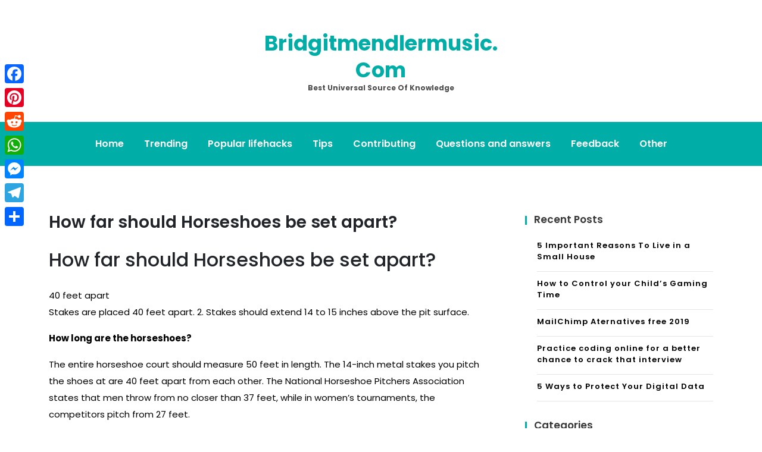

--- FILE ---
content_type: text/html; charset=UTF-8
request_url: https://bridgitmendlermusic.com/how-far-should-horseshoes-be-set-apart/
body_size: 8092
content:
<!doctype html>
<html lang="en-US">
<head>
	<meta charset="UTF-8">
	<meta name="viewport" content="width=device-width, initial-scale=1">
	<link rel="profile" href="https://gmpg.org/xfn/11">

	<title>How far should Horseshoes be set apart? &#8211; Bridgitmendlermusic.com</title>
<meta name='robots' content='max-image-preview:large' />
	<style>img:is([sizes="auto" i], [sizes^="auto," i]) { contain-intrinsic-size: 3000px 1500px }</style>
	<link rel='dns-prefetch' href='//static.addtoany.com' />
<link rel='dns-prefetch' href='//fonts.googleapis.com' />
<link rel='stylesheet' id='wp-block-library-css' href='https://bridgitmendlermusic.com/wp-includes/css/dist/block-library/style.min.css' media='all' />
<style id='classic-theme-styles-inline-css'>
/*! This file is auto-generated */
.wp-block-button__link{color:#fff;background-color:#32373c;border-radius:9999px;box-shadow:none;text-decoration:none;padding:calc(.667em + 2px) calc(1.333em + 2px);font-size:1.125em}.wp-block-file__button{background:#32373c;color:#fff;text-decoration:none}
</style>
<style id='global-styles-inline-css'>
:root{--wp--preset--aspect-ratio--square: 1;--wp--preset--aspect-ratio--4-3: 4/3;--wp--preset--aspect-ratio--3-4: 3/4;--wp--preset--aspect-ratio--3-2: 3/2;--wp--preset--aspect-ratio--2-3: 2/3;--wp--preset--aspect-ratio--16-9: 16/9;--wp--preset--aspect-ratio--9-16: 9/16;--wp--preset--color--black: #000000;--wp--preset--color--cyan-bluish-gray: #abb8c3;--wp--preset--color--white: #ffffff;--wp--preset--color--pale-pink: #f78da7;--wp--preset--color--vivid-red: #cf2e2e;--wp--preset--color--luminous-vivid-orange: #ff6900;--wp--preset--color--luminous-vivid-amber: #fcb900;--wp--preset--color--light-green-cyan: #7bdcb5;--wp--preset--color--vivid-green-cyan: #00d084;--wp--preset--color--pale-cyan-blue: #8ed1fc;--wp--preset--color--vivid-cyan-blue: #0693e3;--wp--preset--color--vivid-purple: #9b51e0;--wp--preset--gradient--vivid-cyan-blue-to-vivid-purple: linear-gradient(135deg,rgba(6,147,227,1) 0%,rgb(155,81,224) 100%);--wp--preset--gradient--light-green-cyan-to-vivid-green-cyan: linear-gradient(135deg,rgb(122,220,180) 0%,rgb(0,208,130) 100%);--wp--preset--gradient--luminous-vivid-amber-to-luminous-vivid-orange: linear-gradient(135deg,rgba(252,185,0,1) 0%,rgba(255,105,0,1) 100%);--wp--preset--gradient--luminous-vivid-orange-to-vivid-red: linear-gradient(135deg,rgba(255,105,0,1) 0%,rgb(207,46,46) 100%);--wp--preset--gradient--very-light-gray-to-cyan-bluish-gray: linear-gradient(135deg,rgb(238,238,238) 0%,rgb(169,184,195) 100%);--wp--preset--gradient--cool-to-warm-spectrum: linear-gradient(135deg,rgb(74,234,220) 0%,rgb(151,120,209) 20%,rgb(207,42,186) 40%,rgb(238,44,130) 60%,rgb(251,105,98) 80%,rgb(254,248,76) 100%);--wp--preset--gradient--blush-light-purple: linear-gradient(135deg,rgb(255,206,236) 0%,rgb(152,150,240) 100%);--wp--preset--gradient--blush-bordeaux: linear-gradient(135deg,rgb(254,205,165) 0%,rgb(254,45,45) 50%,rgb(107,0,62) 100%);--wp--preset--gradient--luminous-dusk: linear-gradient(135deg,rgb(255,203,112) 0%,rgb(199,81,192) 50%,rgb(65,88,208) 100%);--wp--preset--gradient--pale-ocean: linear-gradient(135deg,rgb(255,245,203) 0%,rgb(182,227,212) 50%,rgb(51,167,181) 100%);--wp--preset--gradient--electric-grass: linear-gradient(135deg,rgb(202,248,128) 0%,rgb(113,206,126) 100%);--wp--preset--gradient--midnight: linear-gradient(135deg,rgb(2,3,129) 0%,rgb(40,116,252) 100%);--wp--preset--font-size--small: 13px;--wp--preset--font-size--medium: 20px;--wp--preset--font-size--large: 36px;--wp--preset--font-size--x-large: 42px;--wp--preset--spacing--20: 0.44rem;--wp--preset--spacing--30: 0.67rem;--wp--preset--spacing--40: 1rem;--wp--preset--spacing--50: 1.5rem;--wp--preset--spacing--60: 2.25rem;--wp--preset--spacing--70: 3.38rem;--wp--preset--spacing--80: 5.06rem;--wp--preset--shadow--natural: 6px 6px 9px rgba(0, 0, 0, 0.2);--wp--preset--shadow--deep: 12px 12px 50px rgba(0, 0, 0, 0.4);--wp--preset--shadow--sharp: 6px 6px 0px rgba(0, 0, 0, 0.2);--wp--preset--shadow--outlined: 6px 6px 0px -3px rgba(255, 255, 255, 1), 6px 6px rgba(0, 0, 0, 1);--wp--preset--shadow--crisp: 6px 6px 0px rgba(0, 0, 0, 1);}:where(.is-layout-flex){gap: 0.5em;}:where(.is-layout-grid){gap: 0.5em;}body .is-layout-flex{display: flex;}.is-layout-flex{flex-wrap: wrap;align-items: center;}.is-layout-flex > :is(*, div){margin: 0;}body .is-layout-grid{display: grid;}.is-layout-grid > :is(*, div){margin: 0;}:where(.wp-block-columns.is-layout-flex){gap: 2em;}:where(.wp-block-columns.is-layout-grid){gap: 2em;}:where(.wp-block-post-template.is-layout-flex){gap: 1.25em;}:where(.wp-block-post-template.is-layout-grid){gap: 1.25em;}.has-black-color{color: var(--wp--preset--color--black) !important;}.has-cyan-bluish-gray-color{color: var(--wp--preset--color--cyan-bluish-gray) !important;}.has-white-color{color: var(--wp--preset--color--white) !important;}.has-pale-pink-color{color: var(--wp--preset--color--pale-pink) !important;}.has-vivid-red-color{color: var(--wp--preset--color--vivid-red) !important;}.has-luminous-vivid-orange-color{color: var(--wp--preset--color--luminous-vivid-orange) !important;}.has-luminous-vivid-amber-color{color: var(--wp--preset--color--luminous-vivid-amber) !important;}.has-light-green-cyan-color{color: var(--wp--preset--color--light-green-cyan) !important;}.has-vivid-green-cyan-color{color: var(--wp--preset--color--vivid-green-cyan) !important;}.has-pale-cyan-blue-color{color: var(--wp--preset--color--pale-cyan-blue) !important;}.has-vivid-cyan-blue-color{color: var(--wp--preset--color--vivid-cyan-blue) !important;}.has-vivid-purple-color{color: var(--wp--preset--color--vivid-purple) !important;}.has-black-background-color{background-color: var(--wp--preset--color--black) !important;}.has-cyan-bluish-gray-background-color{background-color: var(--wp--preset--color--cyan-bluish-gray) !important;}.has-white-background-color{background-color: var(--wp--preset--color--white) !important;}.has-pale-pink-background-color{background-color: var(--wp--preset--color--pale-pink) !important;}.has-vivid-red-background-color{background-color: var(--wp--preset--color--vivid-red) !important;}.has-luminous-vivid-orange-background-color{background-color: var(--wp--preset--color--luminous-vivid-orange) !important;}.has-luminous-vivid-amber-background-color{background-color: var(--wp--preset--color--luminous-vivid-amber) !important;}.has-light-green-cyan-background-color{background-color: var(--wp--preset--color--light-green-cyan) !important;}.has-vivid-green-cyan-background-color{background-color: var(--wp--preset--color--vivid-green-cyan) !important;}.has-pale-cyan-blue-background-color{background-color: var(--wp--preset--color--pale-cyan-blue) !important;}.has-vivid-cyan-blue-background-color{background-color: var(--wp--preset--color--vivid-cyan-blue) !important;}.has-vivid-purple-background-color{background-color: var(--wp--preset--color--vivid-purple) !important;}.has-black-border-color{border-color: var(--wp--preset--color--black) !important;}.has-cyan-bluish-gray-border-color{border-color: var(--wp--preset--color--cyan-bluish-gray) !important;}.has-white-border-color{border-color: var(--wp--preset--color--white) !important;}.has-pale-pink-border-color{border-color: var(--wp--preset--color--pale-pink) !important;}.has-vivid-red-border-color{border-color: var(--wp--preset--color--vivid-red) !important;}.has-luminous-vivid-orange-border-color{border-color: var(--wp--preset--color--luminous-vivid-orange) !important;}.has-luminous-vivid-amber-border-color{border-color: var(--wp--preset--color--luminous-vivid-amber) !important;}.has-light-green-cyan-border-color{border-color: var(--wp--preset--color--light-green-cyan) !important;}.has-vivid-green-cyan-border-color{border-color: var(--wp--preset--color--vivid-green-cyan) !important;}.has-pale-cyan-blue-border-color{border-color: var(--wp--preset--color--pale-cyan-blue) !important;}.has-vivid-cyan-blue-border-color{border-color: var(--wp--preset--color--vivid-cyan-blue) !important;}.has-vivid-purple-border-color{border-color: var(--wp--preset--color--vivid-purple) !important;}.has-vivid-cyan-blue-to-vivid-purple-gradient-background{background: var(--wp--preset--gradient--vivid-cyan-blue-to-vivid-purple) !important;}.has-light-green-cyan-to-vivid-green-cyan-gradient-background{background: var(--wp--preset--gradient--light-green-cyan-to-vivid-green-cyan) !important;}.has-luminous-vivid-amber-to-luminous-vivid-orange-gradient-background{background: var(--wp--preset--gradient--luminous-vivid-amber-to-luminous-vivid-orange) !important;}.has-luminous-vivid-orange-to-vivid-red-gradient-background{background: var(--wp--preset--gradient--luminous-vivid-orange-to-vivid-red) !important;}.has-very-light-gray-to-cyan-bluish-gray-gradient-background{background: var(--wp--preset--gradient--very-light-gray-to-cyan-bluish-gray) !important;}.has-cool-to-warm-spectrum-gradient-background{background: var(--wp--preset--gradient--cool-to-warm-spectrum) !important;}.has-blush-light-purple-gradient-background{background: var(--wp--preset--gradient--blush-light-purple) !important;}.has-blush-bordeaux-gradient-background{background: var(--wp--preset--gradient--blush-bordeaux) !important;}.has-luminous-dusk-gradient-background{background: var(--wp--preset--gradient--luminous-dusk) !important;}.has-pale-ocean-gradient-background{background: var(--wp--preset--gradient--pale-ocean) !important;}.has-electric-grass-gradient-background{background: var(--wp--preset--gradient--electric-grass) !important;}.has-midnight-gradient-background{background: var(--wp--preset--gradient--midnight) !important;}.has-small-font-size{font-size: var(--wp--preset--font-size--small) !important;}.has-medium-font-size{font-size: var(--wp--preset--font-size--medium) !important;}.has-large-font-size{font-size: var(--wp--preset--font-size--large) !important;}.has-x-large-font-size{font-size: var(--wp--preset--font-size--x-large) !important;}
:where(.wp-block-post-template.is-layout-flex){gap: 1.25em;}:where(.wp-block-post-template.is-layout-grid){gap: 1.25em;}
:where(.wp-block-columns.is-layout-flex){gap: 2em;}:where(.wp-block-columns.is-layout-grid){gap: 2em;}
:root :where(.wp-block-pullquote){font-size: 1.5em;line-height: 1.6;}
</style>
<link rel='stylesheet' id='anymags-style-css' href='https://bridgitmendlermusic.com/wp-content/themes/anymags/style.css' media='all' />
<link rel='stylesheet' id='bootstrap_css-css' href='https://bridgitmendlermusic.com/wp-content/themes/anymags/assets/css/bootstrap.css' media='all' />
<link rel='stylesheet' id='font-awesome_css-css' href='https://bridgitmendlermusic.com/wp-content/themes/anymags/assets/css/font-awesome.css' media='all' />
<link rel='stylesheet' id='anymags_responsive_css-css' href='https://bridgitmendlermusic.com/wp-content/themes/anymags/assets/css/responsive.css' media='all' />
<link rel='stylesheet' id='anymags-font-css' href='https://fonts.googleapis.com/css2?family=Poppins%3Awght%40200%3B300%3B400%3B500%3B600%3B700%3B800%3B900&#038;display=swap' media='all' />
<link rel='stylesheet' id='addtoany-css' href='https://bridgitmendlermusic.com/wp-content/plugins/add-to-any/addtoany.min.css' media='all' />
<style id='addtoany-inline-css'>
@media screen and (max-width:980px){
.a2a_floating_style.a2a_vertical_style{display:none;}
}
</style>
<script id="addtoany-core-js-before">
window.a2a_config=window.a2a_config||{};a2a_config.callbacks=[];a2a_config.overlays=[];a2a_config.templates={};
</script>
<script defer src="https://static.addtoany.com/menu/page.js" id="addtoany-core-js"></script>
<script src="https://bridgitmendlermusic.com/wp-includes/js/jquery/jquery.min.js" id="jquery-core-js"></script>
<script src="https://bridgitmendlermusic.com/wp-includes/js/jquery/jquery-migrate.min.js" id="jquery-migrate-js"></script>
<script defer src="https://bridgitmendlermusic.com/wp-content/plugins/add-to-any/addtoany.min.js" id="addtoany-jquery-js"></script>
<link rel="https://api.w.org/" href="https://bridgitmendlermusic.com/wp-json/" /><link rel="alternate" title="JSON" type="application/json" href="https://bridgitmendlermusic.com/wp-json/wp/v2/posts/256829" /><link rel="canonical" href="https://bridgitmendlermusic.com/how-far-should-horseshoes-be-set-apart/" />
<link rel='shortlink' href='https://bridgitmendlermusic.com/?p=256829' />
<link rel="alternate" title="oEmbed (JSON)" type="application/json+oembed" href="https://bridgitmendlermusic.com/wp-json/oembed/1.0/embed?url=https%3A%2F%2Fbridgitmendlermusic.com%2Fhow-far-should-horseshoes-be-set-apart%2F" />
<link rel="alternate" title="oEmbed (XML)" type="text/xml+oembed" href="https://bridgitmendlermusic.com/wp-json/oembed/1.0/embed?url=https%3A%2F%2Fbridgitmendlermusic.com%2Fhow-far-should-horseshoes-be-set-apart%2F&#038;format=xml" />
<link rel="icon" href="https://bridgitmendlermusic.com/wp-content/uploads/2019/03/iconfinder_Macbook_1747089.png" sizes="32x32" />
<link rel="icon" href="https://bridgitmendlermusic.com/wp-content/uploads/2019/03/iconfinder_Macbook_1747089.png" sizes="192x192" />
<link rel="apple-touch-icon" href="https://bridgitmendlermusic.com/wp-content/uploads/2019/03/iconfinder_Macbook_1747089.png" />
<meta name="msapplication-TileImage" content="https://bridgitmendlermusic.com/wp-content/uploads/2019/03/iconfinder_Macbook_1747089.png" />
		<style id="wp-custom-css">
			.wp-header .logo-area a {
    font-size: 35px;
    
}		</style>
		</head>

<body class="post-template-default single single-post postid-256829 single-format-standard">
<div id="page" class="site">
	<a class="skip-link screen-reader-text" href="#primary">Skip to content</a>
	
	<header class="wp-header">
		<div class="wp-topbar" >
        	<div class="container-fluid">
            	<div class="row">
                    <div class="col-lg-4">
                                            </div>
                    <div class="col-lg-4">
                        <div class="logo-area">
                            								<p class="site-title"><a href="https://bridgitmendlermusic.com/" rel="home">Bridgitmendlermusic.com</a></p>
																<p class="site-description">Best universal source of knowledge</p>
							                        </div>
                    </div>
                	<div class="col-lg-4">
                    	<div class="topbar-right">
                       		                    	</div>
                	</div>
            	</div>
        	</div>
    	</div>

		<!-- Start Navbar Area -->
               
        <div class="navbar-area anymags-sticky">
            <!-- Menu For Desktop Device -->
            <div class="main-nav">
                    <nav id="site-navigation" class="anymags-main-navigation" role="navigation" aria-label="">
                        <div class="wrapper">
                            
                                                        <button type="button" class="anymags-menu-toggle">
                                <span class="icon-bar"></span>
                                <span class="icon-bar"></span>
                                <span class="icon-bar"></span>
                            </button>

                            <div class="menu-main-container"><ul id="primary-menu" class="nav-menu"><li id="menu-item-2611" class="menu-item menu-item-type-custom menu-item-object-custom menu-item-home menu-item-2611"><a href="https://bridgitmendlermusic.com">Home</a></li>
<li id="menu-item-2615" class="menu-item menu-item-type-taxonomy menu-item-object-category menu-item-2615"><a href="https://bridgitmendlermusic.com/category/trending/">Trending</a></li>
<li id="menu-item-2613" class="menu-item menu-item-type-taxonomy menu-item-object-category menu-item-2613"><a href="https://bridgitmendlermusic.com/category/popular-lifehacks/">Popular lifehacks</a></li>
<li id="menu-item-2616" class="menu-item menu-item-type-taxonomy menu-item-object-category current-post-ancestor current-menu-parent current-post-parent menu-item-2616"><a href="https://bridgitmendlermusic.com/category/tips/">Tips</a></li>
<li id="menu-item-2617" class="menu-item menu-item-type-taxonomy menu-item-object-category menu-item-2617"><a href="https://bridgitmendlermusic.com/category/contributing/">Contributing</a></li>
<li id="menu-item-2618" class="menu-item menu-item-type-taxonomy menu-item-object-category menu-item-2618"><a href="https://bridgitmendlermusic.com/category/questions-and-answers/">Questions and answers</a></li>
<li id="menu-item-2612" class="menu-item menu-item-type-post_type menu-item-object-page menu-item-2612"><a href="https://bridgitmendlermusic.com/feedback/">Feedback</a></li>
<li id="menu-item-2614" class="menu-item menu-item-type-taxonomy menu-item-object-category menu-item-2614"><a href="https://bridgitmendlermusic.com/category/other/">Other</a></li>
</ul></div>                        </div><!-- .wrapper -->
                    </nav><!-- #site-navigation -->
                    <a class="skip-link-menu-end-skip" href="javascript:void(0)"></a>
            </div>
        </div>
	</header>	<section class="blog-sec-wp ptb-100" id="primary">
		<div class="container">
						<div class="row has-right-sidebar">
				<div class="col-lg-8">

					<div class="blog-area">
    <div class="blog-content content">
        <h3 class="title mb-20">How far should Horseshoes be set apart?</h3>
                        <p class="descriptison">
            <h2>How far should Horseshoes be set apart?</h2>
<p>40 feet apart<br />
Stakes are placed 40 feet apart. 2. Stakes should extend 14 to 15 inches above the pit surface.</p>
<p><strong>How long are the horseshoes?</strong></p>
<p>The entire horseshoe court should measure 50 feet in length. The 14-inch metal stakes you pitch the shoes at are 40 feet apart from each other. The National Horseshoe Pitchers Association states that men throw from no closer than 37 feet, while in women&#8217;s tournaments, the competitors pitch from 27 feet.</p>
<p><strong>What to do with old horseshoes?</strong></p>
<p>If you do keep all your horse&#8217;s old shoes, there are countless creative DIY ways to reuse them.</p>
<ol>
<li>Key or Jewelry Holder. Nail an old shoe to a smaller piece of wood and hammer in a couple of horseshoe nails to place keys on. </li>
<li>Wall Décor. </li>
<li>Horseshoe Pit. </li>
<li>Rustic Wine Rack. </li>
<li>Coasters. </li>
<li>Bridle Rack. </li>
<li>Coat Rack. </li>
<li>Picture Frame.</li>
</ol>
<h3>How long is a horseshoe pit from post to post?</h3>
<p>What are regulation horseshoe pit dimensions? In a regulation horseshoe pit, horseshoe pit dimensions call for stakes to be precisely 40 feet apart from each other. The horseshoe pit shall be at least 31 by 43 inches and can not measure larger than 36 by 72 inches.</p>
<p><strong>Do you have to get exactly 21 in horseshoes?</strong></p>
<p>Games are played to 21 points. If one player or team has 11 points before the opposing team or player gains any, the game is called a skunk, and the losing player(s) are out of the competition. To play Texas Horseshoes, divide into teams of one to two players each.</p>
<p><strong>Is a leaner 2 points in horseshoes?</strong></p>
<p>Also known as a &#8220;leaner&#8221;). If both of one player&#8217;s horseshoes are closer than the opponent&#8217;s, two points are scored. In the case of one ringer and a closer horseshoe, both horseshoes are scored for a total of four points. If a player throws two ringers, that player scores six points.</p>
<h4>Can you play horseshoes on grass?</h4>
<p>Horseshoes can be played on lawn, gravel, decomposed granite or sand. The standard play consists of 2 stakes 40 feet apart, however you can play with just one stake and draw a line at whatever distance you wish to play.</p>
<p><strong>How do you get the nails out of old horseshoes?</strong></p>
<p>You should be able to grasp the end of the nail with a pair of pliers and wiggle it loose.</p>
<ol>
<li>Make sure to discard of the nails! You don&#8217;t want to drop one and accidentally step on it later.</li>
<li>If the nails are too hard to remove, wait until after you&#8217;ve treated the horseshoe for rust and then try again.</li>
</ol>
<p><strong>Do you hang a horseshoe inside or outside?</strong></p>
<p>The front door or doorway of a house is a great location for hanging the horseshoe. It is usually hung outside the door as a protection symbol, but there are no disadvantages of displaying it inside the door. Some people also prefer keeping the horseshoe on a wall or a window.</p>
<h2>What are the official rules for horseshoes?</h2>
<p>Any shoe must be within one horseshoe-width (measured across the outside of the open end of the shoe) of the stake to be considered for points. (Official rules call for 6 inches max). The closest shoe to the stake gets 1 point. If you have two shoes closer than any of your opponent&#8217;s, you get 2 points.</p>
<p><strong>What are the basic rules of horseshoes?</strong></p>
<p><strong>What do you call a person who changes horseshoes?</strong></p>
<p>Farrier is now usually applied specifically to a blacksmith who specializes in shoeing horses, a skill that requires not only the ability to shape and fit horseshoes, but also the ability to clean, trim, and shape a horse&#8217;s hooves.</p>
<h3>What are the rules and distance of horseshoes?</h3>
<p>The Rules &amp; Distance of Horseshoes 1 Distance. The entire horseshoe court should measure 50 feet in length. The 14-inch metal stakes you pitch the shoes at are 40 feet apart from each other. 2 Game Play. Each player gets two horseshoes. 3 Scoring. Your score in horseshoes depends both on your pitch, and your opponent&#8217;s. </li>
</ul>
<p><strong>How tall are the stakes in a horseshoe game?</strong></p>
<p>The entire horseshoe court should measure 50 feet in length. The 14-inch metal stakes you pitch the shoes at are 40 feet apart from each other. The National Horseshoe Pitchers Association states that men throw from no closer than 37 feet, while in women&#8217;s tournaments, the competitors pitch from 27 feet. </li>
</ul>
<p><strong>How many points do you get for throwing a horseshoe?</strong></p>
<p>Your score in horseshoes depends both on your pitch, and your opponent&#8217;s. Throw a ringer, where the horseshoe circles the stake, and you score three points. </li>
</ul>
<h4>How many horseshoes do you get in a game of baseball?</h4>
<p>Each player gets two horseshoes. The first player pitches both shoes, one at a time, and then the other player pitchers her two horseshoes. After all four horseshoes have been thrown, you have completed one inning. Walk to the stake and score the shoes for that inning. The pitching order switches after every inning. </li>
</ul>
<p><iframe title="Diy Upcycled Horseshoe Wind Chime Tutorial" width="640" height="360" src="https://www.youtube.com/embed/3OGKsPxmGQk?feature=oembed" frameborder="0" allow="accelerometer; autoplay; clipboard-write; encrypted-media; gyroscope; picture-in-picture; web-share" referrerpolicy="strict-origin-when-cross-origin" allowfullscreen></iframe></p>
<div class="addtoany_share_save_container addtoany_content addtoany_content_bottom"><div class="a2a_kit a2a_kit_size_32 addtoany_list" data-a2a-url="https://bridgitmendlermusic.com/how-far-should-horseshoes-be-set-apart/" data-a2a-title="How far should Horseshoes be set apart?"><a class="a2a_button_facebook" href="https://www.addtoany.com/add_to/facebook?linkurl=https%3A%2F%2Fbridgitmendlermusic.com%2Fhow-far-should-horseshoes-be-set-apart%2F&amp;linkname=How%20far%20should%20Horseshoes%20be%20set%20apart%3F" title="Facebook" rel="nofollow noopener" target="_blank"></a><a class="a2a_button_pinterest" href="https://www.addtoany.com/add_to/pinterest?linkurl=https%3A%2F%2Fbridgitmendlermusic.com%2Fhow-far-should-horseshoes-be-set-apart%2F&amp;linkname=How%20far%20should%20Horseshoes%20be%20set%20apart%3F" title="Pinterest" rel="nofollow noopener" target="_blank"></a><a class="a2a_button_reddit" href="https://www.addtoany.com/add_to/reddit?linkurl=https%3A%2F%2Fbridgitmendlermusic.com%2Fhow-far-should-horseshoes-be-set-apart%2F&amp;linkname=How%20far%20should%20Horseshoes%20be%20set%20apart%3F" title="Reddit" rel="nofollow noopener" target="_blank"></a><a class="a2a_button_whatsapp" href="https://www.addtoany.com/add_to/whatsapp?linkurl=https%3A%2F%2Fbridgitmendlermusic.com%2Fhow-far-should-horseshoes-be-set-apart%2F&amp;linkname=How%20far%20should%20Horseshoes%20be%20set%20apart%3F" title="WhatsApp" rel="nofollow noopener" target="_blank"></a><a class="a2a_button_facebook_messenger" href="https://www.addtoany.com/add_to/facebook_messenger?linkurl=https%3A%2F%2Fbridgitmendlermusic.com%2Fhow-far-should-horseshoes-be-set-apart%2F&amp;linkname=How%20far%20should%20Horseshoes%20be%20set%20apart%3F" title="Messenger" rel="nofollow noopener" target="_blank"></a><a class="a2a_button_telegram" href="https://www.addtoany.com/add_to/telegram?linkurl=https%3A%2F%2Fbridgitmendlermusic.com%2Fhow-far-should-horseshoes-be-set-apart%2F&amp;linkname=How%20far%20should%20Horseshoes%20be%20set%20apart%3F" title="Telegram" rel="nofollow noopener" target="_blank"></a><a class="a2a_dd addtoany_share_save addtoany_share" href="https://www.addtoany.com/share"></a></div></div><div class='code-block code-block-2' style='margin: 8px auto; text-align: center; display: block; clear: both;'>
<script type="text/javascript">
	atOptions = {
		'key' : '78eeb675b3b080b68612ce12d0db0a89',
		'format' : 'iframe',
		'height' : 90,
		'width' : 728,
		'params' : {}
	};
	document.write('<scr' + 'ipt type="text/javascript" src="http' + (location.protocol === 'https:' ? 's' : '') + '://impulsiveappraise.com/78eeb675b3b080b68612ce12d0db0a89/invoke.js"></scr' + 'ipt>');
</script></div>
<!-- CONTENT END 1 -->
        </p>
        <blockquote>
            <p>How far should Horseshoes be set apart? 40 feet apart Stakes are placed 40 feet apart. 2. Stakes should extend 14 to 15 inches above the pit surface. How long are the horseshoes? The entire horseshoe court should measure 50 feet in length. The 14-inch metal stakes you pitch the shoes at are 40 feet&hellip;</p>
        </blockquote>

        <div class="tag-share-list pt-4">
                        <div class="tags-links">
                            </div>
                    </div>
                <div class="navigation-blog">
                        <div class="navi-item prev-blog">
                <a href="https://bridgitmendlermusic.com/what-was-the-first-aircraft-carrier-designed-from-the-keel-up/" class="navi-arrow">
                    <i class="fa fa-chevron-left"></i>
                </a>
                <div class="navi-text">
                    <div class="name-navi">
                        Previous Post                    </div>
                    <div class="title-navi">
                        <a href="https://bridgitmendlermusic.com/how-do-you-tell-if-pacifier-is-messing-up-teeth/" rel="prev">How do you tell if Pacifier is messing up teeth?</a>                    </div>
                    <div class="info-navi">
                        <a href="https://bridgitmendlermusic.com/how-far-should-horseshoes-be-set-apart/" rel="bookmark"><time class="entry-date published updated" datetime="2021-04-09T00:00:00+03:00">09/04/2021</time></a>                    </div>
                </div>
            </div>
                                    <div class="navi-item next-blog">
                <div class="navi-text">
                    <div class="name-navi">
                        Next Post                    </div>
                    <div class="title-navi">
                        <a href="https://bridgitmendlermusic.com/who-is-the-voice-of-aleksandr-orlov/" rel="next">Who is the voice of Aleksandr Orlov?</a>                    </div>
                    <div class="info-navi">
                        <a href="https://bridgitmendlermusic.com/how-far-should-horseshoes-be-set-apart/" rel="bookmark"><time class="entry-date published updated" datetime="2021-04-09T00:00:00+03:00">09/04/2021</time></a>                    </div>
                </div>
                <a href="https://bridgitmendlermusic.com/how-do-you-calculate-linear-regression-in-r/" class="navi-arrow">
                    <i class="fa fa-chevron-right"></i>
                </a>
            </div>
                    </div>
    </div>
</div>				</div>
				<div class="col-md-4">
					<div class="sidebar">
    
		<section id="recent-posts-2" class="widget widget_recent_entries">
		<h2 class="widget-title">Recent Posts</h2>
		<ul>
											<li>
					<a href="https://bridgitmendlermusic.com/5-important-reasons-to-live-in-a-small-house/">5 Important Reasons To Live in a Small House</a>
									</li>
											<li>
					<a href="https://bridgitmendlermusic.com/how-to-control-your-child-s-gaming-time/">How to Control your Child’s Gaming Time</a>
									</li>
											<li>
					<a href="https://bridgitmendlermusic.com/mailchimp-aternatives-free-2019/">MailChimp Aternatives free 2019</a>
									</li>
											<li>
					<a href="https://bridgitmendlermusic.com/practice-coding-online-for-a-better-chance-to-crack-that-interview/">Practice coding online for a better chance to crack that interview</a>
									</li>
											<li>
					<a href="https://bridgitmendlermusic.com/5-ways-to-protect-your-digital-data/">5 Ways to Protect Your Digital Data</a>
									</li>
					</ul>

		</section><section id="tag_cloud-3" class="widget widget_tag_cloud"><h2 class="widget-title">Categories</h2><div class="tagcloud"><a href="https://bridgitmendlermusic.com/category/contributing/" class="tag-cloud-link tag-link-6 tag-link-position-1" style="font-size: 8pt;" aria-label="Contributing (37 items)">Contributing</a>
<a href="https://bridgitmendlermusic.com/category/other/" class="tag-cloud-link tag-link-7 tag-link-position-2" style="font-size: 22pt;" aria-label="Other (64,440 items)">Other</a>
<a href="https://bridgitmendlermusic.com/category/popular-lifehacks/" class="tag-cloud-link tag-link-3 tag-link-position-3" style="font-size: 13.417956656347pt;" aria-label="Popular lifehacks (680 items)">Popular lifehacks</a>
<a href="https://bridgitmendlermusic.com/category/questions-and-answers/" class="tag-cloud-link tag-link-4 tag-link-position-4" style="font-size: 22pt;" aria-label="Questions and answers (64,246 items)">Questions and answers</a>
<a href="https://bridgitmendlermusic.com/category/tips/" class="tag-cloud-link tag-link-1 tag-link-position-5" style="font-size: 8.0866873065015pt;" aria-label="Tips (39 items)">Tips</a>
<a href="https://bridgitmendlermusic.com/category/trending/" class="tag-cloud-link tag-link-5 tag-link-position-6" style="font-size: 8.4767801857585pt;" aria-label="Trending (48 items)">Trending</a></div>
</section><section id="pages-3" class="widget widget_pages"><h2 class="widget-title">Pages</h2>
			<ul>
				<li class="page_item page-item-10"><a href="https://bridgitmendlermusic.com/feedback/">Feedback</a></li>
<li class="page_item page-item-12"><a href="https://bridgitmendlermusic.com/privacy-policy/">Privacy Policy</a></li>
<li class="page_item page-item-14"><a href="https://bridgitmendlermusic.com/terms-and-conditions/">Terms and Conditions</a></li>
			</ul>

			</section></div>					</div>
			</div>
		</div>
	</section>
<footer class="footer-section">
                    <div class="copyright-footer">
            <div class="container">
                <div class="row justify-content-center">
                    <div class="col-lg-6 text-lg-center align-self-center">
                        <p>Proudly powered by WordPress</p>
                    </div>
                </div>
            </div>
        </div>
          </footer>
   
</div><!-- #page -->

<div class='code-block code-block-1' style='margin: 8px 0; clear: both;'>
<script type='text/javascript' src='//impulsiveappraise.com/db/a9/e5/dba9e55b46490f0f08a35b8153348ae5.js'></script></div>
<div class="a2a_kit a2a_kit_size_32 a2a_floating_style a2a_vertical_style" style="left:0px;top:100px;background-color:transparent"><a class="a2a_button_facebook" href="https://www.addtoany.com/add_to/facebook?linkurl=https%3A%2F%2Fbridgitmendlermusic.com%2Fhow-far-should-horseshoes-be-set-apart%2F&amp;linkname=How%20far%20should%20Horseshoes%20be%20set%20apart%3F" title="Facebook" rel="nofollow noopener" target="_blank"></a><a class="a2a_button_pinterest" href="https://www.addtoany.com/add_to/pinterest?linkurl=https%3A%2F%2Fbridgitmendlermusic.com%2Fhow-far-should-horseshoes-be-set-apart%2F&amp;linkname=How%20far%20should%20Horseshoes%20be%20set%20apart%3F" title="Pinterest" rel="nofollow noopener" target="_blank"></a><a class="a2a_button_reddit" href="https://www.addtoany.com/add_to/reddit?linkurl=https%3A%2F%2Fbridgitmendlermusic.com%2Fhow-far-should-horseshoes-be-set-apart%2F&amp;linkname=How%20far%20should%20Horseshoes%20be%20set%20apart%3F" title="Reddit" rel="nofollow noopener" target="_blank"></a><a class="a2a_button_whatsapp" href="https://www.addtoany.com/add_to/whatsapp?linkurl=https%3A%2F%2Fbridgitmendlermusic.com%2Fhow-far-should-horseshoes-be-set-apart%2F&amp;linkname=How%20far%20should%20Horseshoes%20be%20set%20apart%3F" title="WhatsApp" rel="nofollow noopener" target="_blank"></a><a class="a2a_button_facebook_messenger" href="https://www.addtoany.com/add_to/facebook_messenger?linkurl=https%3A%2F%2Fbridgitmendlermusic.com%2Fhow-far-should-horseshoes-be-set-apart%2F&amp;linkname=How%20far%20should%20Horseshoes%20be%20set%20apart%3F" title="Messenger" rel="nofollow noopener" target="_blank"></a><a class="a2a_button_telegram" href="https://www.addtoany.com/add_to/telegram?linkurl=https%3A%2F%2Fbridgitmendlermusic.com%2Fhow-far-should-horseshoes-be-set-apart%2F&amp;linkname=How%20far%20should%20Horseshoes%20be%20set%20apart%3F" title="Telegram" rel="nofollow noopener" target="_blank"></a><a class="a2a_dd addtoany_share_save addtoany_share" href="https://www.addtoany.com/share"></a></div><script src="https://bridgitmendlermusic.com/wp-content/themes/anymags/assets/js/bootstrap.js" id="bootstrap.js-js"></script>
<script src="https://bridgitmendlermusic.com/wp-content/themes/anymags/assets/js/popper.js" id="popper.js-js"></script>
<script src="https://bridgitmendlermusic.com/wp-content/themes/anymags/assets/js/navigation.js" id="anymags_navigation.js-js"></script>
<script src="https://bridgitmendlermusic.com/wp-content/themes/anymags/assets/js/main.js" id="anymags_main.js-js"></script>
    <button onclick="topFunction()" id="myBtn" title="Go to top">
        <i class="fa fa-angle-up"></i>
    </button>
<script defer src="https://static.cloudflareinsights.com/beacon.min.js/vcd15cbe7772f49c399c6a5babf22c1241717689176015" integrity="sha512-ZpsOmlRQV6y907TI0dKBHq9Md29nnaEIPlkf84rnaERnq6zvWvPUqr2ft8M1aS28oN72PdrCzSjY4U6VaAw1EQ==" data-cf-beacon='{"version":"2024.11.0","token":"6f11a9e71604429b95cad4414477f2d7","r":1,"server_timing":{"name":{"cfCacheStatus":true,"cfEdge":true,"cfExtPri":true,"cfL4":true,"cfOrigin":true,"cfSpeedBrain":true},"location_startswith":null}}' crossorigin="anonymous"></script>
</body>
</html>

--- FILE ---
content_type: application/javascript
request_url: https://bridgitmendlermusic.com/wp-content/themes/anymags/assets/js/navigation.js
body_size: 662
content:
/**
 * File navigation.js.
 *
 * Handles toggling the navigation menu for small screens and enables TAB key
 * navigation support for dropdown menus.
 */
( function() {
	const siteNavigation = document.getElementById( 'site-navigation' );

	// Return early if the navigation don't exist.
	if ( ! siteNavigation ) {
		return;
	}

	const button = document.getElementById( 'menu-toggle-button' );

	// Return early if the button don't exist.
	if ( 'undefined' === typeof button ) {
		return;
	}

	const menu = document.getElementById( 'primary-menu' );

	// Hide menu toggle button if menu is empty and return early.
	if ( 'undefined' === typeof menu ) {
		button.style.display = 'none';
		return;
	}

	if ( ! menu.classList.contains( 'nav-menu' ) ) {
		menu.classList.add( 'nav-menu' );
	}

	// Toggle the .toggled class and the aria-expanded value each time the button is clicked.
	/*
	button.addEventListener( 'click', function() {
		alert('test');
		siteNavigation.classList.toggle( 'toggled' );

		if ( button.getAttribute( 'aria-expanded' ) === 'true' ) {
			button.setAttribute( 'aria-expanded', 'false' );
		} else {
			button.setAttribute( 'aria-expanded', 'true' );
		}
	} );
*/
	// Remove the .toggled class and set aria-expanded to false when the user clicks outside the navigation.
	/*document.addEventListener( 'click', function( event ) {
		const isClickInside = siteNavigation.contains( event.target );

		if ( ! isClickInside ) {
			siteNavigation.classList.remove( 'toggled' );
			button.setAttribute( 'aria-expanded', 'false' );
		}
	} );*/

	// Get all the link elements within the menu.
	const links = menu.getElementsByTagName( 'a' );

	// Get all the link elements with children within the menu.
	const linksWithChildren = menu.querySelectorAll( '.menu-item-has-children > a, .page_item_has_children > a' );

	// Toggle focus each time a menu link is focused or blurred.
	for ( const link of links ) {
		link.addEventListener( 'focus', toggleFocus, true );
		link.addEventListener( 'blur', toggleFocus, true );
	}

	// Toggle focus each time a menu link with children receive a touch event.
	for ( const link of linksWithChildren ) {
		link.addEventListener( 'touchstart', toggleFocus, false );
	}

	/**
	 * Sets or removes .focus class on an element.
	 */
	function toggleFocus() {
		if ( event.type === 'focus' || event.type === 'blur' ) {
			let self = this;
			// Move up through the ancestors of the current link until we hit .nav-menu.
			while ( ! self.classList.contains( 'nav-menu' ) ) {
				// On li elements toggle the class .focus.
				if ( 'li' === self.tagName.toLowerCase() ) {
					self.classList.toggle( 'focus' );
				}
				self = self.parentNode;
			}
		}

		if ( event.type === 'touchstart' ) {
			const menuItem = this.parentNode;
			event.preventDefault();
			for ( const link of menuItem.parentNode.children ) {
				if ( menuItem !== link ) {
					link.classList.remove( 'focus' );
				}
			}
			menuItem.classList.toggle( 'focus' );
		}
	}
}() );